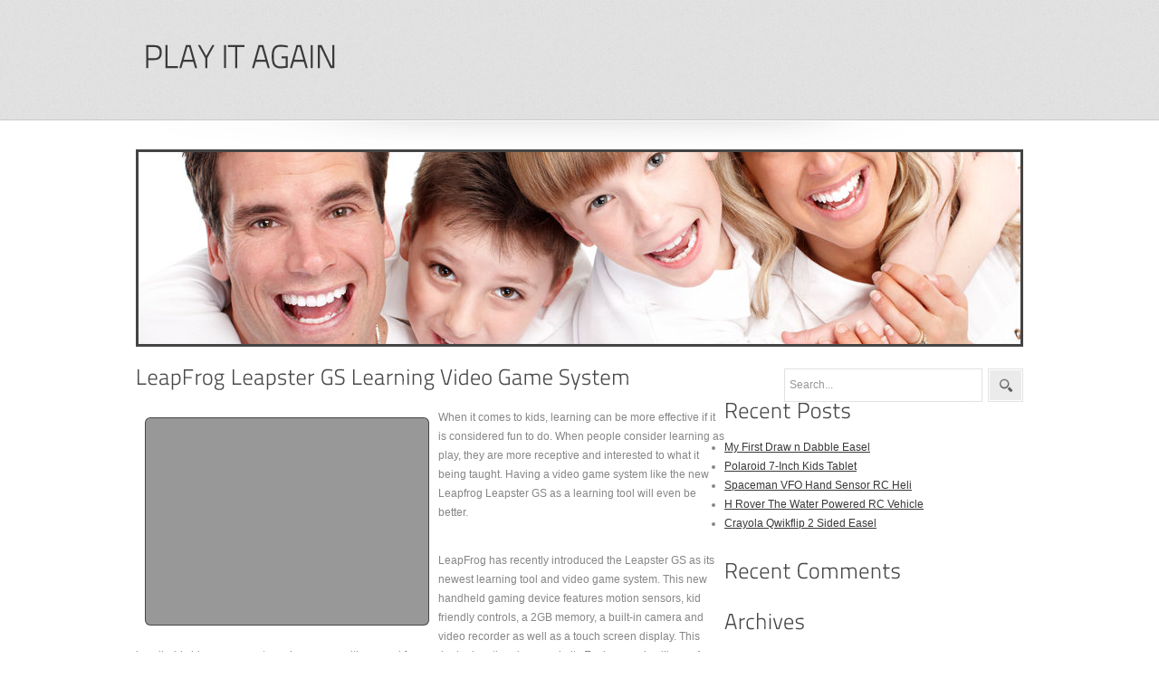

--- FILE ---
content_type: text/css
request_url: http://www.playitagain.com/wp-content/anc/img/healthy-family_lg-20120906.css
body_size: 121
content:
.post-leavecom {
	background-color:rgb(179,104,72) !important;
}

.infoblock {
	border-bottom:1px solid rgb(179,104,72) !important;
}